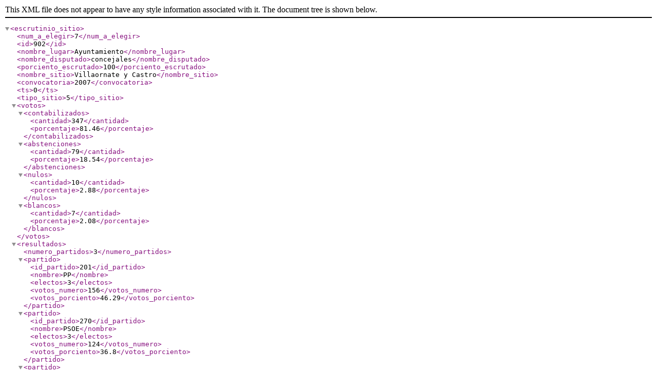

--- FILE ---
content_type: text/xml; charset=utf-8
request_url: https://rsl00.epimg.net/elecciones/2007/municipales/08/24/902.xml2
body_size: 220
content:
<?xml version="1.0" encoding="UTF-8" ?><escrutinio_sitio><num_a_elegir>7</num_a_elegir><id>902</id><nombre_lugar>Ayuntamiento</nombre_lugar><nombre_disputado>concejales</nombre_disputado><porciento_escrutado>100</porciento_escrutado><nombre_sitio>Villaornate y Castro</nombre_sitio><convocatoria>2007</convocatoria><ts>0</ts><tipo_sitio>5</tipo_sitio><votos><contabilizados><cantidad>347</cantidad><porcentaje>81.46</porcentaje></contabilizados><abstenciones><cantidad>79</cantidad><porcentaje>18.54</porcentaje></abstenciones><nulos><cantidad>10</cantidad><porcentaje>2.88</porcentaje></nulos><blancos><cantidad>7</cantidad><porcentaje>2.08</porcentaje></blancos></votos><resultados><numero_partidos>3</numero_partidos><partido><id_partido>201</id_partido><nombre>PP</nombre><electos>3</electos><votos_numero>156</votos_numero><votos_porciento>46.29</votos_porciento></partido><partido><id_partido>270</id_partido><nombre>PSOE</nombre><electos>3</electos><votos_numero>124</votos_numero><votos_porciento>36.8</votos_porciento></partido><partido><id_partido>2043</id_partido><nombre>UPL</nombre><electos>1</electos><votos_numero>50</votos_numero><votos_porciento>14.84</votos_porciento></partido></resultados></escrutinio_sitio>